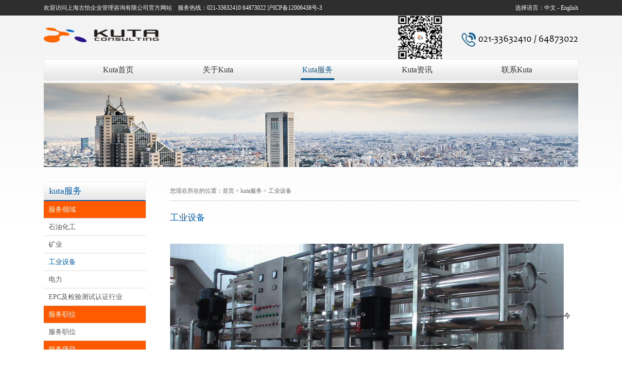

--- FILE ---
content_type: text/html; charset=utf-8
request_url: http://www.kuta-hunting.com/zhizao.aspx?id=5
body_size: 3656
content:


<!DOCTYPE html PUBLIC "-//W3C//DTD XHTML 1.0 Transitional//EN" "http://www.w3.org/TR/xhtml1/DTD/xhtml1-transitional.dtd">
<html xmlns="http://www.w3.org/1999/xhtml">
<head><title>
	工业设备
</title><meta name="description" content="工业设备" /><meta name="keywords" content="工业设备" /><link href="css/style.css" rel="stylesheet" type="text/css" />
     <script type="text/javascript" src="js/jquery-1.8.2.min.js"></script>
    <script type="text/javascript">
        //导航定位
        $(function () {
            $(".menu li:eq(2) a:first").addClass("current");
        })
</script>
</head>
<body>
    <form method="post" action="./zhizao.aspx?id=5" id="form1">
<div class="aspNetHidden">
<input type="hidden" name="__VIEWSTATE" id="__VIEWSTATE" value="/[base64]/5d/B4W5IMxNs+uUKqBsGJkutJX2RzlO7zGr" />
</div>

<div class="aspNetHidden">

	<input type="hidden" name="__VIEWSTATEGENERATOR" id="__VIEWSTATEGENERATOR" value="36820EE6" />
</div>
    
    <div class="dingbu">
        <div class="dingbunei">
            <div class="dingbu_left">
                欢迎访问上海古怡企业管理咨询有限公司官方网站&nbsp;&nbsp;&nbsp;&nbsp;服务热线：021-33632410           64873022     沪ICP备12006438号-3</div>
            <div class="yuyan">
                选择语言：<a href="/">中文</a> - <a href="/en/">English</a></div>
        </div>
    </div>
    <div class="top">
        <div class="logo">
            <a href="/" target="_blank"><img src="images/logo.png" width="237" height="31" /></a></div>
            
        <div class="nember">
            <img src="images/dianhua.png" /></div>
            <div style="float:right; margin-right:40px;"><img src="images/code_img.jpg" /></div>
    </div>
    <ul class="menu">
        <li><a href="/">Kuta首页</a></li>
        <li><a href="about.aspx?id=1">关于Kuta</a></li>
        <li><a href="zhizao.aspx?id=8">Kuta服务</a></li>
        <li><a href="news.aspx?sid=1">Kuta资讯</a></li>
        <li><a href="contact.aspx?id=13">联系Kuta</a></li>
    </ul>
    <div class="neiye_banner">
        <img src="images/banner2.jpg" width="1100" height="173" /></div>
    <div class="neiye_con">
        <div class="neiye_l">
            <div class="nav">
                <h2>
                    kuta服务</h2>
                <ul>
                <li class="tie1_con">服务领域</li>
                    <li><a href="zhizao.aspx?id=8">石油化工</a></li><li><a href="zhizao.aspx?id=7">矿业</a></li><li><a href="zhizao.aspx?id=5" style="color: #045cae">工业设备</a></li><li><a href="zhizao.aspx?id=14">电力</a></li><li><a href="zhizao.aspx?id=15">EPC及检验测试认证行业</a></li>
                    <li class="tie1_con">服务职位</li>
                 <li><a href="zhizao.aspx?id=16">服务职位</a></li>
                <li class="tie1_con">服务项目</li>
                 <li style="color:#555;">高端猎头服务</li>
                 <li><a href="zhizao.aspx?id=9"> >>中层管理人员寻访</a></li><li><a href="zhizao.aspx?id=17"> >>高级管理人才寻猎</a></li><li><a href="zhizao.aspx?id=18"> >>定向招聘定制</a></li>
                 <li><a href="zhizao.aspx?id=10">人才派遣</a></li><li><a href="zhizao.aspx?id=11">招聘流程外包</a></li>
                 
                  
                </ul>
            </div>
             
            <div class="contact_l">
                <h2>
                    联系我们<span>contact</span></h2>
                <div class="con_con">
                    地 址：上海市徐汇区虹桥路550号徐汇软件基地<br />
                    电 话：021-33632410           64873022     沪ICP备12006438号-3<br />
                    传 真：021-33632410          64873022<br />
                    网 址：www.kuta-hunting.com<br />
                    信 箱：info@kuta-hunting.com<br />
                    邮 编：200030
                </div>
            </div>

        </div>
        <div class="neiye_r">
            <h2 class="weizhi">
                您现在所在的位置：<a href="/">首页</a>&nbsp;>&nbsp;<span><a href="zhizao.aspx?id=5">kuta服务</a></span>&nbsp;>&nbsp;工业设备</h2>
            <div class="title">
                工业设备</div>
            <div class="news_con">
               <p>
	<img src="/kindeditor/attached/image/20150827/20150827152326_9229.png" alt="" /><span style="color:#000000;font-size:12px;"><span style="font-size:12px;color:#000000;"><span style="font-family:'Microsoft YaHei';"><span style="line-height:2;"><span style="color:#000000;">今天，大多数制造和工程企业都需要面对高要求和全球化的挑战，很多公司已经从本土企业发展成为全球化企业，供应链延伸范围更加宽广。从而对专业人才的需求也愈加迫切，以此来保证每个环节都在最佳状态下运行。</span><br />
</span></span><br />
</span></span><span style="font-family:'Microsoft YaHei';line-height:2;color:#000000;">Kuta深知您的需要并且能够支持制造业的工作。Kuta拥有训练有素的顾问以及庞大的人力资源网络，可以给您推荐经验丰富的工程师。以便您更加有效的开展项目工程、工厂和项目管理工作。</span> 
</p>
<div>
	<br />
</div>
<p>
	<br />
</p>
            </div>
        </div>
    </div>
    <div style="clear: both;">
    </div>
     
    <div class="bottom">
        <div class="link" style="display:none;">
            友情链接：
            
               <a href="" target="_blank">民生银行</a>
              
               <a href="" target="_blank">交通银行</a>
              
               <a href="" target="_blank">光大银行</a>
              
               <a href="" target="_blank">建设银行</a>
              
               <a href="" target="_blank">工商银行</a>
              
               <a href="" target="_blank">中国银行</a>
              
           </div>
        <div class="bottom_bg">
            <div class="b_con">
                <div class="bottom_l">
                    <a href="/" style="padding-left: 0px;">Kuta首页</a>|<a href="about.aspx?id=1">关于Kuta</a>|<a
                        href="news.aspx?sid=1">kuta资讯</a>|<a href="zhizao.aspx?id=5">kuta服务</a>|<a href="contact.aspx?id=13">联系Kuta</a><br />
                    Copyright 2014 www.kuta-hunting.com上海古怡企业管理咨询有限公司 版权所有 All Rights Reserved<br />
                    公司地址：上海市徐汇区虹桥路550号徐汇软件基地 联系电话：021-33632410           64873022     沪ICP备12006438号-3 
                    <br />当前已访问人数：244066  &nbsp; &nbsp; &nbsp; &nbsp; &nbsp; &nbsp; 技术支持：<a href="http://www.yc980.com" target="_blank">上海益创建站</a> &nbsp; &nbsp; &nbsp; &nbsp; &nbsp; &nbsp; 备案号：<a href="http://beian.miit.gov.cn" target="_blank">沪ICP备19039747号-1</a> 
                </div>
                <div class="bottom_r">
                    <img src="images/bottom.png" width="350" height="85" /></div>
            </div>
        </div>
    </div>


    </form> 
</body>
</html>


--- FILE ---
content_type: text/css
request_url: http://www.kuta-hunting.com/css/style.css
body_size: 4600
content:
body{ margin:0px; padding:0px; min-width:1210px; background:url(../images/bg.jpg) repeat-x top;}
html, body, div, span, applet, object, iframe, h1, h2, h3, h4, h5, h6, p, blockquote, pre, a, abbr, acronym, address, big, cite, code, del, dfn, em, font, img, ins, kbd, q, s, samp, small, strike, strong, sub, sup, tt, var, b, u, i, center, dl, dt, dd, ol, ul, li, fieldset, form, label, legend, table, caption, tbody, tfoot, thead, tr, th, td { margin:0; padding:0; border:0; outline:0; font-size:100%; vertical-align:baseline;}
/*删除火狐下按钮默认样式*/
input[type="reset"]::-moz-focus-inner, input[type="button"]::-moz-focus-inner, input[type="submit"]::-moz-focus-inner, input[type="file"] > input[type="button"]::-moz-focus-inner {
 border:none;
padding:0px;
margin:0px;
}
/*浮动*/
.float_l{ float:left;}
.float_r{ float:right;}
.clearFix:after{display: block;clear: both; content: '';visibility:hidden; height: 0;}
.clearFix{ zoom:1;}
img {vertical-align:middle;}
h2,ul, li { list-style:none; margin:0; padding:0;}
form, div, body, img, p, a, img, dl, dd, dt, table, tr, td, th { margin:0px; padding:0px; border:0;}

.dingbu{ width:100%; height:32px; background:#2e2e2e;}
.dingbunei{ width:1100px; height:32px; margin:0px auto; font-size:12px; color:#fff; clear:both;}
.dingbu_left{ width:730px; height:32px; line-height:32px; float:left;}
.yuyan{ width:300px; height:32px; line-height:32px; float:right; text-align:right;}
.yuyan a{ text-decoration:none; color:#fff;}
.yuyan a:hover{ text-decoration:underline;}

.top{ width:1100px; height:90px; margin:0px auto; clear:both;}
.logo{ width:250px; height:55px; float:left; padding-top:25px;}
.nember{ height:55px; float:right; padding-top:35px;}
.menu{ width:1048px; height:42px; padding-left:50px; border:1px solid #eaeaea; margin:0px auto; background:url(../images/menu.jpg) repeat-x top;}
.menu li{ float:left; line-height:42px; font-family:"微软雅黑"; font-size:16px;}
.menu li a{ text-decoration:none; color:#333; width:205px; text-align:center; height:42px; display:block;}
.menu li a:hover{ background:url(../images/line.jpg) no-repeat center bottom; color:#146191;}
.banner{ width:1100px; height:413px; margin:0px auto; margin-top:5px;}
.neiye_banner{ width:1100px; height:173px; margin:0px auto; margin-top:5px;}
.shouye_con{ width:1100px; height:190px; margin:0px auto; margin-top:30px;}
.con{ width:340px; height:190px; float:left; margin-right:40px;}
.con h2{ height:40px; width:340px; font-weight:normal;}
.zwbt{ height:40px; line-height:40px; display:block; float:left; font-family:"微软雅黑"; color:#434242; font-size:18px;}
.ywbt{ height:40px; line-height:40px; display:block; float:left; font-family:Arial, Helvetica, sans-serif; color:#a5a5a5; font-size:14px; padding-left:10px;}
.gengduo{ height:40px; line-height:40px; display:block; float:right; text-transform:uppercase; font-size:12px; font-family:Arial, Helvetica, sans-serif;}
.gengduo a{ text-decoration:none; color:#666;}
.gengduo a:hover{ text-decoration:underline; color:#b31d1d;}

.gsjj{ width:320px; height:125px; border-bottom:5px solid #333; background:#707070; padding:10px;}
.gsjj dt{ width:150px; height:125px; float:left;}
.gsjj dd{ width:160px; float:right; color:#fff; font-family:"Microsoft YaHei";}
.biaoti{ font-size:14px; font-weight:bold; line-height:24px;}
.neirong{ font-size:12px; padding-top:5px; line-height:20px;}
.neirong a{ text-decoration:none; color:#fff;}
.neirong a:hover{ text-decoration:underline;}

.neiye_con{ width:1100px; margin:0px auto; margin-top:30px;}
.neiye_l{ width:210px; float:left;}
.nav{ width:210px;}
.nav h2{ width:198px; height:37px; background:url(../images/bg1.jpg) repeat-x; border-left:1px solid #eaeaea; border-right:1px solid #eaeaea; border-top:1px solid #eaeaea; border-bottom:2px solid #045cae; line-height:37px; padding-left:10px; font-weight:normal; font-family:"微软雅黑"; font-size:18px; color:#045cae;}
.nav h2 span{ font-size:14px; font-family:Arial, Helvetica, sans-serif; color:#666666; text-transform:uppercase; padding-left:10px;}
.nav ul li{ width:200px; height:35px; border-bottom:1px solid #d9d9d9; line-height:35px; font-family:"微软雅黑"; font-size:14px; padding-left:10px;}
.nav ul li a{ text-decoration:none; color:#555;}
.nav ul li a:hover{ text-decoration:underline; color:#045cae;}
.neiye_r{ width:840px; float:right;}
.contact_l{ width:208px; border:1px solid #eaeaea; margin-top:30px;}
.contact_l h2{ width:198px; height:43px; line-height:43px; background:#ff5a00; padding-left:10px; line-height:43px; font-family:"微软雅黑"; font-size:18px; color:#fff; font-weight:normal;}
.contact_l h2 span{ font-family:Arial, Helvetica, sans-serif; color:#fff; text-transform:uppercase; font-size:14px; padding-left:10px;}
.con_con{ width:188px; padding-left:10px; padding-right:10px; font-size:14px; line-height:24px; color:#666; font-family:"Microsoft YaHei"; padding-top:10px; padding-bottom:10px;}
.weizhi{ width:840px; height:39px; border-bottom:1px dashed #b7b7b7; line-height:39px; font-size:12px; font-weight:normal; color:#666;}
.weizhi a{
	color:#666;
	text-decoration:none;
}
.weizhi span{ /*color:#b52222;*/}
.title{ font-family:"微软雅黑"; font-size:18px; color:#045cae; font-weight:normal; height:68px; line-height:68px;}
.title span{ font-family:Arial, Helvetica, sans-serif; color:#666; text-transform:uppercase; font-size:14px; padding-left:10px;}
.about_con{ width:840px; clear:both;}
.about_con_l{ float:left; font-size:12px; color:#666; line-height:24px; width:465px; text-indent:30px;}
.about_con_r{ width:340px; height:395px; float:right;}
.about_con dl{ width:166px; height:181px; border:1px solid #dedede; float:left; margin-right:29px; margin-bottom:30px; padding-left:10px; padding-right:10px; padding-top:10px;}
.about_con dl dt{ width:166px; height:145px;}
.about_con dl dd{ width:166px; height:36px; line-height:35px; font-size:12px; text-align:center;}
.about_con dl dd a{ text-decoration:none; color:#666666;}
.about_con dl dd a:hover{ text-decoration:underline; color:#04662d;}
.yema{ width:840px; height:50px; text-align:center; padding-top:30px;}
.yema a{ padding:5px 10px 5px 10px; font-size:12px; text-decoration:none; color:#565656; border:1px solid #b2b2b2; font-family:Arial, Helvetica, sans-serif; margin-left:5px;}
.yema a:hover{ color:#fff; background:#04662d;}

.news{ width:320px; height:125px; border-bottom:5px solid #dddddd; background:#eeeeee; padding:10px;}
.news li{ width:305px; font-size:12px; height:32px; line-height:32px; border-bottom:1px dashed #b4b4b4; background:url(../images/dot.jpg) no-repeat 0px 13px; padding-left:15px;}
.news li a{	text-decoration: none;
	color: #333;
	width: 216px;
	display: block;
	float: left;
	overflow: hidden;
	text-overflow: ellipsis;
	display: block;
	white-space: nowrap;
}
.news li a:hover{ text-decoration:underline; color:#b31d1d;}
.news li span{ color:#7c7c7c; float:right; font-family:Arial, Helvetica, sans-serif;}

.contact{ width:320px; height:125px; border-bottom:5px solid #dddddd; background:url(../images/map.png) no-repeat 180px 45px #eeeeee; padding:10px; line-height:25px; color:#333; font-size:12px;}

.bottom{ width:100%; /*height:220px;*/ margin-top:40px;}
.link{ width:1100px; height:50px; border-top:1px solid #e5e5e5; border-bottom:1px solid #e5e5e5; margin:0px auto; line-height:50px; font-family:"微软雅黑"; color:#333;}
.link a{ padding-right:10px; color:#333; text-decoration:none;}
.link a:hover{ color:#b31d1d; text-decoration:underline;}
.bottom_bg{ height:135px; width:100%; margin-top:35px; background:#2e2e2e;}
.b_con{ width:1100px; height:135px; margin:0px auto;}
.bottom_l{ width:610px; padding-top:20px; height:105px; font-size:12px; line-height:22px; color:#8e8e8e; float:left;}
.bottom_l a{ text-decoration:none; color:#8e8e8e; padding-left:5px; padding-right:5px;}
.bottom_l a:hover{ text-decoration:underline;}
.bottom_r{ float:right; height:105px; padding-top:30px; width:350px;}

.pro_pic{ width:838px; height:515px; border:1px solid #dedede;}
.product{ width:840px; height:auto; margin-top:20px;}
.pro_title{ width:823px; height:39px; background:#e5e5e5; line-height:39px; padding-left:15px; font-size:14px; font-weight:bold; color:#333;}

.pro_con{ width:840px;}
.pro_con1{ width:840px; height:60px; line-height:60px;}
.zi1{ font-size:16px; font-weight:bold; color:#b63925;}
.zi2{ font-size:12px; color:#868686; padding-left:20px;}
.pro_neirong{ font-size:12px; width:840px; color:#2e2e2e; line-height:22px;}
.more_pro{ width:840px; margin-top:20px;}

.news_con{ width:840px; height:auto;}
.news_con dl{ width:840px; clear:both;}
.news_con dl dt{ width:187px; height:119px; border:1px solid #dedede; padding:2px; float:left;}
.news_con dl dt span{ width:187px; height:119px; display:block;}
.news_con dl dd{ float:right; width:620px;}
.news_title{ font-size:12px; color:#616060; font-weight:bold; line-height:36px;}
.news_title a{ color:#616060; text-decoration:none;}
.news_title a:hover{ text-decoration:underline; color:#04662d;}
.news_n{ font-size:12px; line-height:20px; color:#616060; text-indent:28px;}
.news_more{ font-size:12px; line-height:22px; padding-top:5px;}
.news_more a{ text-decoration:underline; color:#a81313;}

.news_neirong{ width:840px; height:auto;}
.news_neirong h2{ height:33px; width:800px; background:#f6f6f6; border:1px solid #dddddd; margin-top:30px; padding-left:19px; padding-right:19px;}
.news_neirong h2 span{ line-height:33px; font-size:14px; color:#616060;}
.news_neirong ul{ width:840px; margin-bottom:20px;}
.news_neirong ul li{ width:786px; height:39px; line-height:39px; border-bottom:1px dashed #c7c7c7; font-size:12px; padding-left:35px; background:url(../images/sanjiao.jpg) no-repeat 20px 16px; padding-right:19px;}
.news_neirong ul li a{ float:left; text-decoration:none; color:#575757;}
.news_neirong ul li a:hover{ text-decoration:underline; color:#04662d;}
.news_neirong ul li span{ float:right; font-family:Arial, Helvetica, sans-serif; color:#717171;}

.news_con h2{ width:840px; height:56px; border-bottom:1px dashed #b7b7b7; line-height:56px;}
.xq_title{ color:#000; font-size:16px;}
.rq_ly{ font-size:12px; font-weight:normal; padding-left:30px; color:#aeaeae;}
.news_con p{ font-size:12px; line-height:24px; color:#6f6f6f; padding-top:20px;/* text-indent:28px;*/}
.sxp{ width:820px; height:65px; background:#eeeeee; margin-top:20px; padding:10px; font-size:12px;}
.sxp a{ text-decoration:none; color:#6d6d6d; line-height:32px;}
.sxp a:hover{ text-decoration:underline; color:#04662d;}


.scnl_l{ float:left; font-size:12px; color:#666; line-height:24px; width:350px; font-family:Arial, Helvetica, sans-serif;}
.scnl_r{ width:455px; height:395px; float:right;}


.news_con p span{ font-size:14px; /*font-weight:bold;*/ color:#b43420; padding-right:5px;}
.contact_con{ width:840px;}
.contact_con li{ width:815px; padding-left:25px; line-height:30px; font-size:14px; color:#606060; font-family:Arial, Helvetica, sans-serif;}
.lx1{ background:url(../images/ico1.jpg) no-repeat 0px 5px;}
.lx2{ background:url(../images/ico2.jpg) no-repeat 0px 7px;}
.lx3{ background:url(../images/ico3.jpg) no-repeat 2px 5px;}
.lx4{ background:url(../images/ico4.jpg) no-repeat 0px 9px;}
.lx5{ background:url(../images/ico5.jpg) no-repeat 0px 7px;}
.map{ width:840px; height:404px; margin-top:10px; background:#000;}

.liuyan{ width:840px;}
.gao{ width:840px; clear:both; padding-bottom:10px; font-family:Arial, Helvetica, sans-serif; height:30px;}
.mingzi{ display:block; height:30px; width:68px; float:left; line-height:30px; font-size:12px; color:#333;}
.shuru{ display:block; float:left;}
.xingming{ width:195px; height:28px; border:1px solid #abadb3; padding:0px; margin:0px;}
.gao2{ width:840px; clear:both; padding-bottom:10px; font-family:Arial, Helvetica, sans-serif; height:135px;}
.textarea{ width:377px; height:133px; border:1px solid #abadb3; padding:0px; margin:0px;}
.yanzheng{ width:80px; height:28px; border:1px solid #abadb3; padding:0px; margin:0px;}
.btn{ width:88px; height:30px; padding:0px; margin:0px; background:#04662d; font-size:14px; color:#fff; cursor:pointer; border:none;}


.main { width: 1100px;}
.pro-switch {
	height: 413px;
	overflow: hidden;
	position: relative;
	width:100%;
}
.flexslider {
	margin: 0;
	padding: 0;
}
.flexslider .slides > li {
	display: none;
	-webkit-backface-visibility: hidden;
}
.flexslider .slides img {
	width: 100%;
	display: block;
	height:413px;
}
.slides:after {
	content: ".";
	display: block;
	clear: both;
	visibility: hidden;
	line-height: 0;
	height: 0;
}
html[xmlns] .slides {
	display: block;
}
* html .slides {
	height: 413px;
}
.no-js .slides > li:first-child {
	display: block;
}
.flexslider {
	margin: 0 auto;
	position: relative;
	width:100%;
	zoom: 1;
}
.flex-viewport {
	max-height: 2000px;
	-webkit-transition: all 1s ease;
	-moz-transition: all 1s ease;
	transition: all 1s ease;
}
.flexslider .slides {
	zoom: 1;
}
.flex-direction-nav {
*height: 0;
}
.flex-direction-nav a {
	width: 60px;
	height: 90px;
	margin: -60px 0 0;
	display: block;
	background: url(../images/ad_ctr.png) no-repeat 0 0;
	position: absolute;
	top: 50%;
	z-index: 10;
	cursor: pointer;
	text-indent: -9999px;
	opacity: 0;
	filter:alpha(opacity=0);
-webkit-transition: all .3s ease;
}
.flex-direction-nav .flex-next {
	background-position: 0 -90px;
	right: 0;
}
.flex-direction-nav .flex-prev {
	left: 0;
}
.flexslider:hover .flex-next {
	opacity: 0.8;
	filter:alpha(opacity=25);
}
.flexslider:hover .flex-prev {
	opacity: 0.8;
	filter:alpha(opacity=25);
}
.flexslider:hover .flex-next:hover, .flexslider:hover .flex-prev:hover {
	opacity: 1;
	filter:alpha(opacity=50);
}
.flex-control-nav {
	width: 100%;
	position: absolute;
	bottom: 10px;
	text-align: center;
}
.flex-control-nav li {
	margin: 0 5px;
	display: inline-block;
	zoom: 1;
*display: inline;
}
.flex-control-paging li a {
	background: url(../images/dot.png) no-repeat 0 -16px;
	display:block;
	height: 16px;
	overflow: hidden;
	text-indent:-99em;
	width: 16px;
	cursor: pointer;
}
.flex-control-paging li a.flex-active {
	background-position: 0 0;
}
.tie1_con{
	background-color:#ff5a00;
	color:#fff;
}
.menu li a.current{ background: url(../images/line.jpg) no-repeat center bottom; color: #146191;}